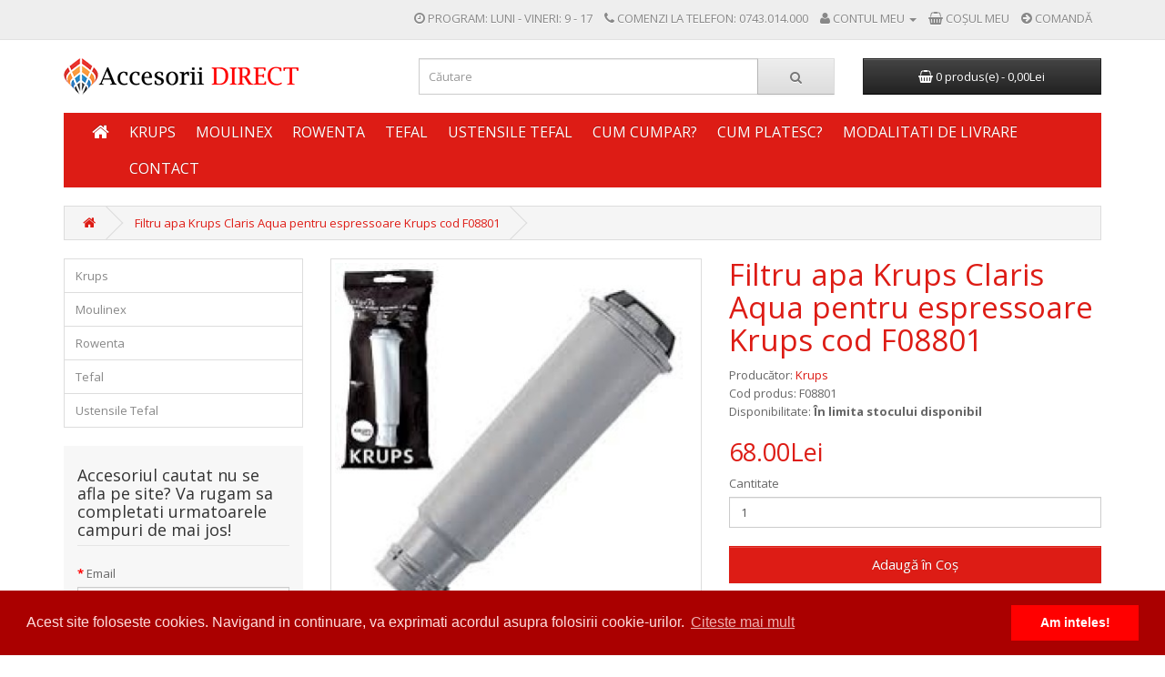

--- FILE ---
content_type: text/html; charset=utf-8
request_url: https://accesorii-direct.ro/f08801
body_size: 8188
content:
<!DOCTYPE html>
<!--[if IE]><![endif]-->
<!--[if IE 8 ]><html dir="ltr" lang="ro" class="ie8"><![endif]-->
<!--[if IE 9 ]><html dir="ltr" lang="ro" class="ie9"><![endif]-->
<!--[if (gt IE 9)|!(IE)]><!-->
<html dir="ltr" lang="ro">
<!--<![endif]-->
<head>
<base href="/">

<meta charset="UTF-8" />
<meta name="viewport" content="width=device-width, initial-scale=1">
<meta http-equiv="X-UA-Compatible" content="IE=edge">
<title>Filtru apa Krups Claris Aqua pentru espressoare Krups cod F08801</title>
<base href="" />
<meta name="description" content="Filtru apa Krups Claris Aqua pentru espressoare Krups cod F08801
Cartus filtrant Krups Claris Aqua Filter imbunatateste gustul de apei, ajuta la protejarea aparatului de depunerile de calcar, si asigura functionarea acestuia.
Cartusul filtrant va trebui" />
<meta name="keywords" content= "Filtru apa Krups Claris Aqua pentru espressoare Krups cod F08801" />
<script src="catalog/view/javascript/jquery/jquery-2.1.1.min.js"></script>
<script src="catalog/view/javascript/bootstrap/js/bootstrap.min.js"></script>
<link href="catalog/view/javascript/bootstrap/css/bootstrap.min.css" rel="stylesheet" media="screen" />

<link href="catalog/view/javascript/font-awesome/css/font-awesome.min.css" rel="stylesheet" type="text/css" />
<link href="//fonts.googleapis.com/css?family=Open+Sans:400,400i,300,700" rel="stylesheet" type="text/css" />
<link href="catalog/view/theme/default/stylesheet/stylesheet.css" rel="stylesheet">
<link href="catalog/view/javascript/jquery/magnific/magnific-popup.css" type="text/css" rel="stylesheet" media="screen" />
<link href="catalog/view/javascript/jquery/datetimepicker/bootstrap-datetimepicker.min.css" type="text/css" rel="stylesheet" media="screen" />
<script src="catalog/view/javascript/common.js" type="text/javascript"></script>
<link href="https://accesorii-direct.ro/f08801" rel="canonical" />
<link href="image/catalog/icon.png" rel="icon" />
<script src="catalog/view/javascript/jquery/magnific/jquery.magnific-popup.min.js" type="text/javascript"></script>
<script src="catalog/view/javascript/jquery/datetimepicker/moment.js" type="text/javascript"></script>
<script src="catalog/view/javascript/jquery/datetimepicker/bootstrap-datetimepicker.min.js" type="text/javascript"></script>
  <style>
				/**nthLevelMenu starts*/
				.nthLevelMenu{	background-clip: padding-box; background-color: #fff;	border: 1px solid rgba(0, 0, 0, 0.15);	border-radius: 4px; -webkit-border-radius: 4px;	-webkit-box-shadow: 0 6px 12px rgba(0, 0, 0, 0.176); box-shadow: 0 6px 12px rgba(0, 0, 0, 0.176);	display: none;	left: 100%;	min-width: 160px; min-height:160px;	padding: 5px 0 0;	position: absolute;	top: -6px;	z-index: 1001; }

				#menu .dropdown a:first-child.hidea{display:none;}
				#menu .dropdown a.see-all { border-top: none; }
				@media (min-width: 768px) {
					#menu .dropdown:hover > .dropdown-menu1 {
						display: block;
					}
				}
				/**nthLevelMenu ends*/
				
				</style>
				
				<link rel="stylesheet" type="text/css" href="//cdnjs.cloudflare.com/ajax/libs/cookieconsent2/3.0.3/cookieconsent.min.css" />
<script src="//cdnjs.cloudflare.com/ajax/libs/cookieconsent2/3.0.3/cookieconsent.min.js"></script>
<script>
window.addEventListener("load", function(){
window.cookieconsent.initialise({
  "palette": {
    "popup": {
      "background": "#aa0000",
      "text": "#ffdddd"
    },
    "button": {
      "background": "#ff0000"
    }
  },
  "content": {
    "message": "Acest site foloseste cookies. Navigand in continuare, va exprimati acordul asupra folosirii cookie-urilor. ",
    "dismiss": "Am inteles!",
    "link": "Citeste mai mult",
    "href": "https://accesorii-direct.ro/politica-cookies"
  }
})});
</script>
				
</head>
<body class="product-product-52">
<nav id="top">
  <div class="container">
            <div id="top-links" class="nav pull-right" style="text-transform: uppercase;">
      <ul class="list-inline">
	    <li><a href="https://accesorii-direct.ro/index.php?route=information/contact"><i class="fa fa-clock-o" aria-hidden="true"></i></a> <span class="hidden-xs hidden-sm hidden-md">PROGRAM: Luni - Vineri: 9 - 17</span></li>
        <li><a href="https://accesorii-direct.ro/index.php?route=information/contact"><i class="fa fa-phone"></i></a> <span class="hidden-xs hidden-sm hidden-md">COMENZI LA TELEFON: <a href="tel:0743014000">0743.014.000</a></span></li>
        <li class="dropdown"><a href="https://accesorii-direct.ro/index.php?route=account/account" title="Contul meu" class="dropdown-toggle" data-toggle="dropdown"><i class="fa fa-user"></i> <span class="hidden-xs hidden-sm hidden-md">Contul meu</span> <span class="caret"></span></a>
          <ul class="dropdown-menu dropdown-menu-right">
                        <li><a href="https://accesorii-direct.ro/index.php?route=account/register">Înregistrează-te</a></li>
            <li><a href="https://accesorii-direct.ro/index.php?route=account/login">Autentifică-te</a></li>
                      </ul>
        </li>
        <!-- <li><a href="https://accesorii-direct.ro/index.php?route=account/wishlist" id="wishlist-total" title="Wish List (0)"><i class="fa fa-heart"></i> <span class="hidden-xs hidden-sm hidden-md">Wish List (0)</span></a></li> -->
        <li><a href="https://accesorii-direct.ro/index.php?route=checkout/cart" title="Coşul meu"><i class="fa fa-shopping-basket"></i> <span class="hidden-xs hidden-sm hidden-md">Coşul meu</span></a></li>
        <li><a href="https://accesorii-direct.ro/index.php?route=checkout/checkout" title="Comandă"><i class="fa fa-arrow-circle-right"></i> <span class="hidden-xs hidden-sm hidden-md">Comandă</span></a></li>
      </ul>
    </div>
  </div>
</nav>
<header>
  <div class="container">
    <div class="row">
      <div class="col-sm-4">
        <div id="logo">
                    <a href="https://accesorii-direct.ro/index.php?route=common/home"><img src="image/catalog/LOGO21.png" title="SC Expert Recare SRL" alt="SC Expert Recare SRL" class="img-responsive" /></a>
                  </div>
      </div>
      <div class="col-sm-5"><div id="search" class="input-group">
  <input type="text" name="search" value="" placeholder="Căutare" class="form-control input-lg" />
  <span class="input-group-btn">
    <button type="button" class="btn btn-default btn-lg"><i class="fa fa-search"></i></button>
  </span>
</div>      </div>
      <div class="col-sm-3"><div id="cart" class="btn-group btn-block">
  <button type="button" class="btn btn-inverse btn-block btn-lg" onclick="document.location='/index.php?route=checkout/cart';"><i class="fa fa-shopping-basket"></i> <span id="cart-total">0 produs(e) - 0,00Lei</span></button>

</div>
</div>
    </div>
  </div>

</header>

				<div class="container">
  <nav id="menu" class="navbar">
    <div class="navbar-header"><span id="category" class="visible-xs">Categorii</span>
      <button type="button" class="btn btn-navbar navbar-toggle" data-toggle="collapse" data-target=".navbar-ex1-collapse"><i class="fa fa-bars"></i></button>
    </div>
    <div class="collapse navbar-collapse navbar-ex1-collapse">
      <ul class="nav navbar-nav">
	  <li><a href="/"><i class="fa fa-home" aria-hidden="true" style="font-size: 20px;"> </i></a></li>
                        <li class="dropdown"><a href="https://accesorii-direct.ro/krups" class="dropdown-toggle" data-toggle="dropdown">Krups</a>
          <div class="dropdown-menu">
            <div class="dropdown-inner">
                            <ul class="list-unstyled">
                                												<li class="dropdown"><a href="https://accesorii-direct.ro/krups/preparare-bauturi-krups" class="dropdown-toggle" data-toggle="dropdown">Preparare bauturi</a>
					<div class="dropdown-menu1 nthLevelMenu">
						<div class="dropdown-inner">
														<ul class="list-unstyled">
																																								<li><a href="https://accesorii-direct.ro/krups/preparare-bauturi-krups/espressoare-krups-complet-automate">Espressoare Krups complet automate</a></li>
																																																<li><a href="https://accesorii-direct.ro/krups/preparare-bauturi-krups/espressoare-krups-cu-pompa-de-aburi">Espressoare Krups cu pompa de aburi</a></li>
																																																<li><a href="https://accesorii-direct.ro/krups/preparare-bauturi-krups/nescafe-dolce-gusto-krups">Nescafe Dolce Gusto Krups</a></li>
																																																<li><a href="https://accesorii-direct.ro/krups/preparare-bauturi-krups/cafetiere-krups">Cafetiere Krups</a></li>
																																																<li><a href="https://accesorii-direct.ro/krups/preparare-bauturi-krups/fierbatoare-krups">Fierbatoare Krups</a></li>
																																																<li><a href="https://accesorii-direct.ro/krups/preparare-bauturi-krups/dozator-de-bere-krups">Dozator de bere Krups</a></li>
																							</ul>
													</div>
						<!-- <a href="https://accesorii-direct.ro/krups/preparare-bauturi-krups" class="see-all">Vezi tot în Preparare bauturi</a>--> </div>
				</li>
					
							                                												<li class="dropdown"><a href="https://accesorii-direct.ro/krups/preparare-hrana-krups" class="dropdown-toggle" data-toggle="dropdown">Preparare hrana</a>
					<div class="dropdown-menu1 nthLevelMenu">
						<div class="dropdown-inner">
														<ul class="list-unstyled">
																																								<li><a href="https://accesorii-direct.ro/krups/preparare-hrana-krups/aparate-de-vidat-krups">Aparate de vidat Krups</a></li>
																																																<li><a href="https://accesorii-direct.ro/krups/preparare-hrana-krups/blendere-krups">Blendere Krups</a></li>
																																																<li><a href="https://accesorii-direct.ro/krups/preparare-hrana-krups/feliatoare-krups">Feliatoare Krups</a></li>
																																																<li><a href="https://accesorii-direct.ro/krups/preparare-hrana-krups/minitocator-krups">Minitocator Krups</a></li>
																																																<li><a href="https://accesorii-direct.ro/krups/preparare-hrana-krups/mixere-verticale-krups">Mixere verticale Krups</a></li>
																																																<li><a href="https://accesorii-direct.ro/krups/preparare-hrana-krups/rasnite-de-cafea-krups">Rasnite de cafea Krups</a></li>
																																																<li><a href="https://accesorii-direct.ro/krups/preparare-hrana-krups/roboti-de-bucatarie-krups">Roboti de bucatarie Krups</a></li>
																							</ul>
													</div>
						<!-- <a href="https://accesorii-direct.ro/krups/preparare-hrana-krups" class="see-all">Vezi tot în Preparare hrana</a>--> </div>
				</li>
					
							                              </ul>
                          </div>
            <a href="https://accesorii-direct.ro/krups" class="see-all">Vezi tot în Krups</a> </div>
        </li>
                                <li class="dropdown"><a href="https://accesorii-direct.ro/moulinex" class="dropdown-toggle" data-toggle="dropdown">Moulinex</a>
          <div class="dropdown-menu">
            <div class="dropdown-inner">
                            <ul class="list-unstyled">
                                												<li class="dropdown"><a href="https://accesorii-direct.ro/moulinex/aparate-pentru-gatit-moulinex" class="dropdown-toggle" data-toggle="dropdown">Aparate pentru gatit</a>
					<div class="dropdown-menu1 nthLevelMenu">
						<div class="dropdown-inner">
														<ul class="list-unstyled">
																																								<li><a href="https://accesorii-direct.ro/moulinex/aparate-pentru-gatit-moulinex/friteuze-moulinex">Friteuze Moulinex</a></li>
																																																<li><a href="https://accesorii-direct.ro/moulinex/aparate-pentru-gatit-moulinex/multicooker-moulinex">Multicooker Moulinex </a></li>
																																																<li><a href="https://accesorii-direct.ro/moulinex/aparate-pentru-gatit-moulinex/masini-de-paine-moulinex">Masini de paine Moulinex</a></li>
																																																<li><a href="https://accesorii-direct.ro/moulinex/aparate-pentru-gatit-moulinex/sandwich-makere-waffe-moulinex">Sandwich-makers&amp;waffe Moulinex</a></li>
																							</ul>
													</div>
						<!-- <a href="https://accesorii-direct.ro/moulinex/aparate-pentru-gatit-moulinex" class="see-all">Vezi tot în Aparate pentru gatit</a>--> </div>
				</li>
					
							                                												<li class="dropdown"><a href="https://accesorii-direct.ro/moulinex/ingrijire-tesaturi-moulinex" class="dropdown-toggle" data-toggle="dropdown">Ingrijire tesaturi</a>
					<div class="dropdown-menu1 nthLevelMenu">
						<div class="dropdown-inner">
														<ul class="list-unstyled">
																																								<li><a href="https://accesorii-direct.ro/moulinex/ingrijire-tesaturi-moulinex/fier-de-calcat-cu-aburi-moulinex">Fier de calcat cu aburi Moulinex</a></li>
																							</ul>
													</div>
						<!-- <a href="https://accesorii-direct.ro/moulinex/ingrijire-tesaturi-moulinex" class="see-all">Vezi tot în Ingrijire tesaturi</a>--> </div>
				</li>
					
							                                												<li class="dropdown"><a href="https://accesorii-direct.ro/moulinex/preparare-bauturi-moulinex" class="dropdown-toggle" data-toggle="dropdown">Preparare bauturi</a>
					<div class="dropdown-menu1 nthLevelMenu">
						<div class="dropdown-inner">
														<ul class="list-unstyled">
																																								<li><a href="https://accesorii-direct.ro/moulinex/preparare-bauturi-moulinex/cafetiere-moulinex">Cafetiere Moulinex</a></li>
																																																<li><a href="https://accesorii-direct.ro/moulinex/preparare-bauturi-moulinex/fierbatoare-moulinex">Fierbatoare Moulinex</a></li>
																							</ul>
													</div>
						<!-- <a href="https://accesorii-direct.ro/moulinex/preparare-bauturi-moulinex" class="see-all">Vezi tot în Preparare bauturi</a>--> </div>
				</li>
					
							                                												<li class="dropdown"><a href="https://accesorii-direct.ro/moulinex/preparare-hrana-moulinex" class="dropdown-toggle" data-toggle="dropdown">Preparare hrana</a>
					<div class="dropdown-menu1 nthLevelMenu">
						<div class="dropdown-inner">
														<ul class="list-unstyled">
																																								<li><a href="https://accesorii-direct.ro/moulinex/preparare-hrana-moulinex/blendere-moulinex">Blendere Moulinex</a></li>
																																																<li><a href="https://accesorii-direct.ro/moulinex/preparare-hrana-moulinex/masini-de-tocat-carne-moulinex">Masini de tocat carne Moulinex</a></li>
																																																<li><a href="https://accesorii-direct.ro/moulinex/preparare-hrana-moulinex/minitocatoare-moulinex">Minitocatoare Moulinex</a></li>
																																																<li><a href="https://accesorii-direct.ro/moulinex/preparare-hrana-moulinex/mixere-de-mana-moulinex">Mixere de mana Moulinex</a></li>
																																																<li><a href="https://accesorii-direct.ro/moulinex/preparare-hrana-moulinex/mixere-verticale-moulinex">Mixere verticale Moulinex</a></li>
																																																<li><a href="https://accesorii-direct.ro/moulinex/preparare-hrana-moulinex/roboti-bucatarie-moulinex">Roboti de bucatarie Moulinex</a></li>
																																																<li><a href="https://accesorii-direct.ro/moulinex/preparare-hrana-moulinex/storcatoare-de-fructe-moulinex">Storcatoare de fructe Moulinex</a></li>
																							</ul>
													</div>
						<!-- <a href="https://accesorii-direct.ro/moulinex/preparare-hrana-moulinex" class="see-all">Vezi tot în Preparare hrana</a>--> </div>
				</li>
					
							                              </ul>
                          </div>
            <a href="https://accesorii-direct.ro/moulinex" class="see-all">Vezi tot în Moulinex</a> </div>
        </li>
                                <li class="dropdown"><a href="https://accesorii-direct.ro/rowenta" class="dropdown-toggle" data-toggle="dropdown">Rowenta</a>
          <div class="dropdown-menu">
            <div class="dropdown-inner">
                            <ul class="list-unstyled">
                                												<li class="dropdown"><a href="https://accesorii-direct.ro/rowenta/ingrijire-locuinta" class="dropdown-toggle" data-toggle="dropdown">Ingrijire locuinta</a>
					<div class="dropdown-menu1 nthLevelMenu">
						<div class="dropdown-inner">
														<ul class="list-unstyled">
																																								<li><a href="https://accesorii-direct.ro/rowenta/ingrijire-locuinta/aspiratoare-rowenta-curatare-umed-uscat">Aspiratoare Rowenta curatare umed-uscat </a></li>
																																																<li><a href="https://accesorii-direct.ro/rowenta/ingrijire-locuinta/aspiratoare-cu-sac-rowenta">Aspiratoare cu sac Rowenta</a></li>
																																																<li><a href="https://accesorii-direct.ro/rowenta/ingrijire-locuinta/aspiratoare-fara-sac-rowenta">Aspiratoare fara sac Rowenta</a></li>
																																																<li><a href="https://accesorii-direct.ro/rowenta/ingrijire-locuinta/aspiratoare-de-mana-rowenta">Aspiratoare de mana Rowenta</a></li>
																																																<li><a href="https://accesorii-direct.ro/rowenta/ingrijire-locuinta/aspiratoare-verticale-rowenta">Aspiratoare verticale Rowenta</a></li>
																																																<li><a href="https://accesorii-direct.ro/rowenta/ingrijire-locuinta/aspiratoare-robot-rowenta">Aspiratoare robot Rowenta</a></li>
																																																<li><a href="https://accesorii-direct.ro/rowenta/ingrijire-locuinta/purificatoare-aer-rowenta">Purificatoare aer Rowenta</a></li>
																																																<li><a href="https://accesorii-direct.ro/rowenta/ingrijire-locuinta/umidificatoare-si-dezumidificatoare-rowenta">Umidificatoare si Dezumidificatoare Rowenta</a></li>
																							</ul>
													</div>
						<!-- <a href="https://accesorii-direct.ro/rowenta/ingrijire-locuinta" class="see-all">Vezi tot în Ingrijire locuinta</a>--> </div>
				</li>
					
							                                												<li class="dropdown"><a href="https://accesorii-direct.ro/rowenta/ingrijire-personala" class="dropdown-toggle" data-toggle="dropdown">Ingrijire personala</a>
					<div class="dropdown-menu1 nthLevelMenu">
						<div class="dropdown-inner">
														<ul class="list-unstyled">
																																								<li><a href="https://accesorii-direct.ro/rowenta/ingrijire-personala/aparate-de-tuns-rowenta">Aparate de tuns Rowenta</a></li>
																																																<li><a href="https://accesorii-direct.ro/rowenta/ingrijire-personala/epilatoare-rowenta">Epilatoare Rowenta</a></li>
																																																<li><a href="https://accesorii-direct.ro/rowenta/ingrijire-personala/ondulatoare-de-par-rowenta">Ondulatoare de par Rowenta</a></li>
																																																<li><a href="https://accesorii-direct.ro/rowenta/ingrijire-personala/placi-pentru-indreptat-parul-rowenta">Placi pentru indreptat parul Rowenta</a></li>
																																																<li><a href="https://accesorii-direct.ro/rowenta/ingrijire-personala/uscatoare-de-par-rowenta">Uscatoare de par Rowenta</a></li>
																							</ul>
													</div>
						<!-- <a href="https://accesorii-direct.ro/rowenta/ingrijire-personala" class="see-all">Vezi tot în Ingrijire personala</a>--> </div>
				</li>
					
							                                												<li class="dropdown"><a href="https://accesorii-direct.ro/rowenta/ingrijire-tesaturi" class="dropdown-toggle" data-toggle="dropdown">Ingrijire tesaturi</a>
					<div class="dropdown-menu1 nthLevelMenu">
						<div class="dropdown-inner">
														<ul class="list-unstyled">
																																								<li><a href="https://accesorii-direct.ro/rowenta/ingrijire-tesaturi/fier-de-calcat-cu-aburi-rowenta">Fier de calcat cu aburi Rowenta</a></li>
																																																<li><a href="https://accesorii-direct.ro/rowenta/ingrijire-tesaturi/rowenta,fier-de-calcat-portabil,accesorii,consumabile">Fier de calcat pentru calatorii Rowenta</a></li>
																																																<li><a href="https://accesorii-direct.ro/rowenta/ingrijire-tesaturi/rowenta,statii-de-calcat,accesorii-consumabile,electrocasnice">Statii de calcat Rowenta</a></li>
																																																<li><a href="https://accesorii-direct.ro/rowenta/ingrijire-tesaturi/masa-de-calcat-rowenta">Masa de calcat Rowenta</a></li>
																							</ul>
													</div>
						<!-- <a href="https://accesorii-direct.ro/rowenta/ingrijire-tesaturi" class="see-all">Vezi tot în Ingrijire tesaturi</a>--> </div>
				</li>
					
							                                												<li class="dropdown"><a href="https://accesorii-direct.ro/rowenta/preparare-bauturi" class="dropdown-toggle" data-toggle="dropdown">Preparare bauturi</a>
					<div class="dropdown-menu1 nthLevelMenu">
						<div class="dropdown-inner">
														<ul class="list-unstyled">
																																								<li><a href="https://accesorii-direct.ro/rowenta/preparare-bauturi/cafetiere-rowenta">Cafetiere Rowenta</a></li>
																																																<li><a href="https://accesorii-direct.ro/rowenta/preparare-bauturi/espressoare-rowenta">Espressoare Rowenta</a></li>
																							</ul>
													</div>
						<!-- <a href="https://accesorii-direct.ro/rowenta/preparare-bauturi" class="see-all">Vezi tot în Preparare bauturi</a>--> </div>
				</li>
					
							                              </ul>
                          </div>
            <a href="https://accesorii-direct.ro/rowenta" class="see-all">Vezi tot în Rowenta</a> </div>
        </li>
                                <li class="dropdown"><a href="https://accesorii-direct.ro/tefal" class="dropdown-toggle" data-toggle="dropdown">Tefal</a>
          <div class="dropdown-menu">
            <div class="dropdown-inner">
                            <ul class="list-unstyled">
                                												<li class="dropdown"><a href="https://accesorii-direct.ro/tefal/aparate-pentru-gatit-tefal" class="dropdown-toggle" data-toggle="dropdown">Aparate pentru gatit</a>
					<div class="dropdown-menu1 nthLevelMenu">
						<div class="dropdown-inner">
														<ul class="list-unstyled">
																																								<li><a href="https://accesorii-direct.ro/tefal/aparate-pentru-gatit-tefal/aparate-de-gatit-la-abur-tefal">Aparate de gatit la abur Tefal</a></li>
																																																<li><a href="https://accesorii-direct.ro/tefal/aparate-pentru-gatit-tefal/multicooker-tefal">Multicooker Tefal</a></li>
																																																<li><a href="https://accesorii-direct.ro/tefal/aparate-pentru-gatit-tefal/actifry-si-easy-fry-tefal">ActiFry si Easy Fry Tefal</a></li>
																																																<li><a href="https://accesorii-direct.ro/tefal/aparate-pentru-gatit-tefal/friteuze-tefal">Friteuze Tefal</a></li>
																																																<li><a href="https://accesorii-direct.ro/tefal/aparate-pentru-gatit-tefal/gratare-electrice-tefal">Gratare electrice Tefal</a></li>
																																																<li><a href="https://accesorii-direct.ro/tefal/aparate-pentru-gatit-tefal/masina-de-facut-iaurt-tefal">Masina de facut iaurt Tefal</a></li>
																																																<li><a href="https://accesorii-direct.ro/tefal/aparate-pentru-gatit-tefal/prajitoare-toastere-tefal">Prajitoare/Toastere Tefal</a></li>
																																																<li><a href="https://accesorii-direct.ro/tefal/aparate-pentru-gatit-tefal/sandwich-makers-waffe-tefal">Sandwich-makers&amp;waffe Tefal</a></li>
																																																<li><a href="https://accesorii-direct.ro/tefal/aparate-pentru-gatit-tefal/masini-de-paine-tefal">Masini de paine Tefal</a></li>
																							</ul>
													</div>
						<!-- <a href="https://accesorii-direct.ro/tefal/aparate-pentru-gatit-tefal" class="see-all">Vezi tot în Aparate pentru gatit</a>--> </div>
				</li>
					
							                                												<li class="dropdown"><a href="https://accesorii-direct.ro/tefal/ingrijire-tesaturi-tefal" class="dropdown-toggle" data-toggle="dropdown">Ingrijire tesaturi</a>
					<div class="dropdown-menu1 nthLevelMenu">
						<div class="dropdown-inner">
														<ul class="list-unstyled">
																																								<li><a href="https://accesorii-direct.ro/tefal/ingrijire-tesaturi-tefal/accesorii-fier-de-calcat-cu-aburi">Fier de calcat cu aburi Tefal</a></li>
																																																<li><a href="https://accesorii-direct.ro/tefal/ingrijire-tesaturi-tefal/statii-de-calcat-tefal">Statii de calcat Tefal</a></li>
																							</ul>
													</div>
						<!-- <a href="https://accesorii-direct.ro/tefal/ingrijire-tesaturi-tefal" class="see-all">Vezi tot în Ingrijire tesaturi</a>--> </div>
				</li>
					
							                                												<li class="dropdown"><a href="https://accesorii-direct.ro/tefal/preparare-bauturi-tefal" class="dropdown-toggle" data-toggle="dropdown">Preparare bauturi</a>
					<div class="dropdown-menu1 nthLevelMenu">
						<div class="dropdown-inner">
														<ul class="list-unstyled">
																																								<li><a href="https://accesorii-direct.ro/tefal/preparare-bauturi-tefal/cafetiere-tefal">Cafetiere Tefal</a></li>
																																																<li><a href="https://accesorii-direct.ro/tefal/preparare-bauturi-tefal/fierbatoare-tefal">Fierbatoare Tefal</a></li>
																							</ul>
													</div>
						<!-- <a href="https://accesorii-direct.ro/tefal/preparare-bauturi-tefal" class="see-all">Vezi tot în Preparare bauturi</a>--> </div>
				</li>
					
							                                												<li class="dropdown"><a href="https://accesorii-direct.ro/tefal/preparare-hrana-tefal" class="dropdown-toggle" data-toggle="dropdown">Preparare hrana</a>
					<div class="dropdown-menu1 nthLevelMenu">
						<div class="dropdown-inner">
														<ul class="list-unstyled">
																																								<li><a href="https://accesorii-direct.ro/tefal/preparare-hrana-tefal/aparate-de-vidat-tefal">Aparate de vidat Tefal</a></li>
																																																<li><a href="https://accesorii-direct.ro/tefal/preparare-hrana-tefal/blendere-tefal">Blendere Tefal</a></li>
																																																<li><a href="https://accesorii-direct.ro/tefal/preparare-hrana-tefal/cantare-de-bucatarie-tefal">Cantare de bucatarie Tefal</a></li>
																																																<li><a href="https://accesorii-direct.ro/tefal/preparare-hrana-tefal/cutite-electrice-tefal">Cutite electrice Tefal</a></li>
																																																<li><a href="https://accesorii-direct.ro/tefal/preparare-hrana-tefal/masini-de-tocat-carne-tefal">Masini de tocat carne Tefal</a></li>
																																																<li><a href="https://accesorii-direct.ro/tefal/preparare-hrana-tefal/mixere-de-mana-tefal">Mixere de mana Tefal</a></li>
																																																<li><a href="https://accesorii-direct.ro/tefal/preparare-hrana-tefal/mixere-verticale-tefal">Mixere verticale Tefal</a></li>
																																																<li><a href="https://accesorii-direct.ro/tefal/preparare-hrana-tefal/storcatoare-de-fructe-tefal">Storcatoare de fructe Tefal</a></li>
																																																<li><a href="https://accesorii-direct.ro/tefal/preparare-hrana-tefal/oale-sub-presiune-tefal">Oale sub presiune Tefal</a></li>
																																																<li><a href="https://accesorii-direct.ro/tefal/preparare-hrana-tefal/roboti-de-bucatarie-tefal">Roboti de bucatarie Tefal</a></li>
																																																<li><a href="https://accesorii-direct.ro/tefal/preparare-hrana-tefal/minitocatoare-tefal">Minitocatoare Tefal</a></li>
																							</ul>
													</div>
						<!-- <a href="https://accesorii-direct.ro/tefal/preparare-hrana-tefal" class="see-all">Vezi tot în Preparare hrana</a>--> </div>
				</li>
					
							                              </ul>
                          </div>
            <a href="https://accesorii-direct.ro/tefal" class="see-all">Vezi tot în Tefal</a> </div>
        </li>
                                <li class="dropdown"><a href="https://accesorii-direct.ro/ustensile-tefal" class="dropdown-toggle" data-toggle="dropdown">Ustensile Tefal</a>
          <div class="dropdown-menu">
            <div class="dropdown-inner">
                            <ul class="list-unstyled">
                                				<li><a href="https://accesorii-direct.ro/ustensile-tefal/cutite-ceramice-tefal-ingenio">Cutite ceramice Tefal Ingenio</a></li>
				                                				<li><a href="https://accesorii-direct.ro/ustensile-tefal/cutite-din-otel-tefal">Cutite din otel Tefal</a></li>
				                                				<li><a href="https://accesorii-direct.ro/ustensile-tefal/ustensile-de-bucatarie-tefal">Ustensile de bucatarie Tefal</a></li>
				                                				<li><a href="https://accesorii-direct.ro/ustensile-tefal/cutii-tefal-depozitare-alimente">Cutii Tefal pentru depozitare alimente</a></li>
				                                				<li><a href="https://accesorii-direct.ro/ustensile-tefal/ustensile-de-bucatarie-tefal-fresh-kitchen">Ustensile de bucatarie Tefal Fresh Kitchen</a></li>
				                                				<li><a href="https://accesorii-direct.ro/ustensile-tefal/ustensile-tefal-ingenio">Ustensile Tefal Ingenio</a></li>
				                                				<li><a href="https://accesorii-direct.ro/ustensile-tefal/accesorii-tefal-ingenio">Accesorii Tefal Ingenio</a></li>
				                                				<li><a href="https://accesorii-direct.ro/ustensile-tefal/vase-tefal-easy-grip">Vase Tefal Easy Grip</a></li>
				                                				<li><a href="https://accesorii-direct.ro/ustensile-tefal/vase-de-cuptor-tefal-natura">Vase de cuptor Tefal Natura</a></li>
				                                				<li><a href="https://accesorii-direct.ro/ustensile-tefal/vase-tefal-airbake">Vase Tefal AirBake</a></li>
				                                				<li><a href="https://accesorii-direct.ro/ustensile-tefal/ustensile-de-bucatarie-moulinex">Ustensile de bucatarie Moulinex</a></li>
				                              </ul>
                          </div>
            <a href="https://accesorii-direct.ro/ustensile-tefal" class="see-all">Vezi tot în Ustensile Tefal</a> </div>
        </li>
                		
		<li><a href="cum-cumpar">Cum cumpar?</a></li>
		<li><a href="Cum-platesc">Cum platesc?</a></li>
		<li><a href="Modalitati-livrare">Modalitati de livrare</a></li>
		<li><a href="index.php?route=information/contact">Contact</a></li>
      </ul>
    </div>
  </nav>
</div>
<!--<div class="container text-center"><p style="font-size: 18px; color: #257dbb; line-height: 24px"><b>In perioada 30.06-11.07 magazinul nostru este inchis.<br>Toate comenzile primite in aceasta perioada vor fi procesate incepand cu 12.07. Va multumim pentru intelegere!</b></p></div>
 <div class="container text-center"><p style="font-size: 17px;color: #ff0000; line-height: 24px">În perioada 25 decembrie 2024 - 8 ianuarie 2025 vom fi în concediu. Crăciunul și Anul nou să îți aducă fericire și liniște alături de cei dragi!</b></p></div> -->
<div itemscope itemtype="http://schema.org/Product">
  <meta itemprop="name" content="Filtru apa Krups Claris Aqua pentru espressoare Krups cod F08801" />
  <div itemprop="offers" itemscope="" itemtype="http://schema.org/Offer">
    <meta itemprop="priceCurrency" content="RON">
    <meta itemprop="price" content="68.00">
    <meta itemprop="availability" content="În limita stocului disponibil">
    <meta itemprop="itemCondition" itemtype="http://schema.org/OfferItemCondition" content="http://schema.org/NewCondition" />
  </div>
</div>

<div class="container">
  <ul class="breadcrumb">
        <li><a href="https://accesorii-direct.ro/index.php?route=common/home"><i class="fa fa-home"></i></a></li>
        <li><a href="https://accesorii-direct.ro/f08801">Filtru apa Krups Claris Aqua pentru espressoare Krups cod F08801</a></li>
      </ul>
  <div class="row"><aside id="column-left" class="col-sm-3 hidden-xs">
    <div class="list-group">
      <a href="https://accesorii-direct.ro/krups" class="list-group-item">Krups</a>
        <a href="https://accesorii-direct.ro/moulinex" class="list-group-item">Moulinex</a>
        <a href="https://accesorii-direct.ro/rowenta" class="list-group-item">Rowenta</a>
        <a href="https://accesorii-direct.ro/tefal" class="list-group-item">Tefal</a>
        <a href="https://accesorii-direct.ro/ustensile-tefal" class="list-group-item">Ustensile Tefal</a>
    </div>
 <form action="send-mail.php" method="POST">

	    <div class="html">
        <fieldset>
          <legend>Accesoriul cautat nu se afla pe site? Va rugam sa completati urmatoarele campuri de mai jos!</legend>
          <div class="form-group required">
            <label class="control-label" for="input-email">Email</label>
              <input type="text" name="email" id="input-email" class="form-control">
          </div>
		  
		 <div class="form-group required">
		 <label class="control-label">Brand</label>
		 <div class="radio">
         <label>
         <input type="radio" name="brand" id="optionsRadios1" value="Krups" checked="">
         Krups
         </label>
         </div>
         <div class="radio">
         <label>
         <input type="radio" name="brand" id="optionsRadios2" value="Moulinex">
         Moulinex
         </label>
         </div>
		  <div class="radio">
         <label>
         <input type="radio" name="brand" id="optionsRadios2" value="Rowenta">
         Rowenta
         </label>
         </div>
		  <div class="radio">
         <label>
         <input type="radio" name="brand" id="optionsRadios2" value="Tefal">
         Tefal
         </label>
         </div>
		 </div>
		  
		  <div class="form-group required">
            <label class="control-label" for="input-name">Produsul</label>
              <input type="text" name="produsul" value="" id="input-name" class="form-control">
          </div>
		  
		  <div class="form-group required">
            <label class="control-label" for="input-name">Accesoriu/Accesorii Produs</label>
              <input type="text" name="accesoriu" value="" id="input-name" class="form-control">
          </div>
        
          <div class="form-group required">
            <label class="control-label" for="input-enquiry">Observatii</label>
              <textarea name="observatii" rows="5" id="input-enquiry" class="form-control"></textarea>
          </div>
		  
          <!--?php echo $captcha; ?-->
        </fieldset>
		
        <div class="buttons">
            <input class="btn btn-primary" type="submit" value="Trimite">
        </div>
      </div>
	  </form>    <div>
    <p><a href="https://expertrecare.ro" target="new"><img src="https://accesorii-direct.ro/image/catalog/expert-recare-service.jpg" style="width: 260px; height: 150px;"></a></p><p>Service autorizat pentru produsele electrocasnice marcile <b>Tefal, Rowenta, Moulinex, Krups.</b></p><p>Asiguram service in garantie si post-garantie de cea mai inalta calitate si la cele mai bune preturi.</p></div>
  </aside>
                <div id="content" class="col-sm-9">      <div class="row">
                                <div class="col-sm-6">
                    <ul class="thumbnails">
                        <li><a class="thumbnail" href="image/cache/catalog/F088-500x500.jpg" title="Filtru apa Krups Claris Aqua pentru espressoare Krups cod F08801"><img src="image/cache/catalog/F088-400x400.jpg" title="Filtru apa Krups Claris Aqua pentru espressoare Krups cod F08801" alt="Filtru apa Krups Claris Aqua pentru espressoare Krups cod F08801" /></a></li>
                                  </ul>
                   <ul class="nav nav-tabs">
            <li class="active"><a href="#tab-description" data-toggle="tab">Descriere</a></li>
                                  </ul>
          <div class="tab-content">
            <div class="tab-pane active" id="tab-description"><h2 class="title" style="margin-right: 0px; margin-bottom: 10px; margin-left: 0px; padding: 0px; border: 0px; font-size: 16px; vertical-align: baseline; line-height: 16px; color: rgb(51, 51, 51); font-family: Oswald, sans-serif;">Cartus filtrant Krups Claris Aqua Filter imbunatateste gustul de apei, ajuta la protejarea aparatului de depunerile de calcar, si asigura functionarea acestuia.
</h2><h2 class="title" style="margin-right: 0px; margin-bottom: 10px; margin-left: 0px; padding: 0px; border: 0px; font-size: 16px; vertical-align: baseline; line-height: 16px; color: rgb(51, 51, 51); font-family: Oswald, sans-serif;">
Cartusul filtrant va trebui sa fie inlocuit aproximativ la fiecare 8 saptamani sau 52 de litri apa . </h2><h2 class="title" style="margin-right: 0px; margin-bottom: 10px; margin-left: 0px; padding: 0px; border: 0px; font-size: 16px; vertical-align: baseline; line-height: 16px; color: rgb(51, 51, 51); font-family: Oswald, sans-serif;">

Reduce continutul de plumb, clor, alama si alte impuritati din apa, pastrand mineralele.
</h2><h2 class="title" style="margin-right: 0px; margin-bottom: 10px; margin-left: 0px; padding: 0px; border: 0px; font-size: 16px; vertical-align: baseline; line-height: 16px; color: rgb(51, 51, 51); font-family: Oswald, sans-serif;">
Reduce clorul pana la 85%, plumbul pana la 90%, cuprul pana la 95%, aluminiul pana la 67%.</h2><h2 class="title" style="margin-right: 0px; margin-bottom: 10px; margin-left: 0px; padding: 0px; border: 0px; font-size: 16px; vertical-align: baseline; line-height: 16px; color: rgb(51, 51, 51); font-family: Oswald, sans-serif;">
Compatibilitate Krups:</h2><h2 class="title" style="margin-right: 0px; margin-bottom: 10px; margin-left: 0px; padding: 0px; border: 0px; font-size: 16px; vertical-align: baseline; line-height: 16px; color: rgb(51, 51, 51); font-family: Oswald, sans-serif;">- EA8050 / EA8080 / EA810 / EA815 / EA802 / EA8010 /  EA8015 / EA8019</h2><h2 class="title" style="margin-right: 0px; margin-bottom: 10px; margin-left: 0px; padding: 0px; border: 0px; font-size: 16px; vertical-align: baseline; line-height: 16px; color: rgb(51, 51, 51); font-family: Oswald, sans-serif;">- EA8240 / EA8245 / EA825 / EA826 
/ EA827 / EA828 / EA829 / EA850 / EA844</h2><h2 class="title" style="margin-right: 0px; margin-bottom: 10px; margin-left: 0px; padding: 0px; border: 0px; font-size: 16px; vertical-align: baseline; line-height: 16px; color: rgb(51, 51, 51); font-family: Oswald, sans-serif;">- EA900 / EA901 / </h2><h2 class="title" style="margin-right: 0px; margin-bottom: 10px; margin-left: 0px; padding: 0px; border: 0px; font-size: 16px; vertical-align: baseline; line-height: 16px; color: rgb(51, 51, 51); font-family: Oswald, sans-serif;">- EA8200 / EA8220 / EA8000</h2><h2 class="title" style="margin-right: 0px; margin-bottom: 10px; margin-left: 0px; padding: 0px; border: 0px; font-size: 16px; vertical-align: baseline; line-height: 16px; color: rgb(51, 51, 51); font-family: Oswald, sans-serif;">

- XP9 / XP7<br></h2><div><br></div></div>
                                  </div>
        </div>
                                <div class="col-sm-6">
           <!-- <div class="btn-group">
           <button type="button" data-toggle="tooltip" class="btn btn-default" title="Adaugă in Wishlist" onclick="wishlist.add('52');"><i class="fa fa-heart"></i></button>
            <button type="button" data-toggle="tooltip" class="btn btn-default" title="Compară produsul" onclick="compare.add('52');"><i class="fa fa-exchange"></i></button> 
          </div>-->
          <h1 style="margin-top: 0px;">Filtru apa Krups Claris Aqua pentru espressoare Krups cod F08801</h1>
          <ul class="list-unstyled">
                        <li>Producător: <a href="https://accesorii-direct.ro/krups-electrocasnice">Krups</a></li>
                        <li>Cod produs: F08801</li>
                        <li>Disponibilitate: <b>În limita stocului disponibil</b></li>
          </ul>
                    <ul class="list-unstyled">
                        <li>
              <h2>68.00Lei</h2>
            </li>
                                 <!--   <li>Fără TVA: 68,00Lei</li> -->
                                              </ul>
                    <div id="product">
                                    <div class="form-group">
              <label class="control-label" for="input-quantity">Cantitate</label>
              <input type="text" name="quantity" value="1" size="2" id="input-quantity" class="form-control" />
              <input type="hidden" name="product_id" value="52" />
              <br />
              <button type="button" id="button-cart" data-loading-text="Încărcare..." class="btn btn-primary btn-lg btn-block">Adaugă în Coş</button>
            </div>
                      </div>
          
	<!--	  <form action="#" method="post" enctype="multipart/form-data">
        <fieldset>
          <legend>Accesoriul cautat nu se afla pe site?<br>Va rugam sa completati urmatoarele campuri de mai jos!</legend>
          <div class="form-group required">
            <label class="control-label" for="input-email">Email</label>
              <input type="text" name="email"  id="input-email" class="form-control" />
          </div>
		  
		 <div class="form-group required">
		 <label class="control-label">Brand</label>
		 <div class="radio">
         <label>
         <input type="radio" name="optionsRadios" id="optionsRadios1" value="option1" checked>
         Krups
         </label>
         </div>
         <div class="radio">
         <label>
         <input type="radio" name="optionsRadios" id="optionsRadios2" value="option2">
         Moulinex
         </label>
         </div>
		  <div class="radio">
         <label>
         <input type="radio" name="optionsRadios" id="optionsRadios2" value="option2">
         Rowenta
         </label>
         </div>
		  <div class="radio">
         <label>
         <input type="radio" name="optionsRadios" id="optionsRadios2" value="option2">
         Tefal
         </label>
         </div>
		 </div>
		  
		  <div class="form-group required">
            <label class="control-label" for="input-name">Produsul</label>
              <input type="text" name="produsul" value="" id="input-name" class="form-control" />
          </div>
		  
		  <div class="form-group required">
            <label class="control-label" for="input-name">Accesoriu/Accesorii Produs</label>
              <input type="text" name="accesoriu" value="" id="input-name" class="form-control" />
          </div>
        
          <div class="form-group required">
            <label class="control-label" for="input-enquiry">Observatii</label>
              <textarea name="observatii" rows="5" id="input-enquiry" class="form-control"></textarea>
          </div>
		  
          <script src="//www.google.com/recaptcha/api.js" type="text/javascript"></script>
<fieldset>
  <legend>Captcha</legend>
  <div class="form-group required">
        <label class="col-sm-2 control-label">Introdul codul de verificare</label>
    <div class="col-sm-10">
      <div class="g-recaptcha" data-sitekey="6Lc_2B0qAAAAAF2C0on7EpU7_oKZLOxJLuJP5dTQ"></div>
          </div>
      </div>
</fieldset>
        </fieldset>
		
        <div class="buttons">
            <input class="btn btn-primary" type="submit" value="Trimite" />
        </div>
      </form> -->

	  
        </div>
      </div><br><br>
                  </div>
    </div>
</div>
<script type="text/javascript"><!--
$('select[name=\'recurring_id\'], input[name="quantity"]').change(function(){
	$.ajax({
		url: 'index.php?route=product/product/getRecurringDescription',
		type: 'post',
		data: $('input[name=\'product_id\'], input[name=\'quantity\'], select[name=\'recurring_id\']'),
		dataType: 'json',
		beforeSend: function() {
			$('#recurring-description').html('');
		},
		success: function(json) {
			$('.alert, .text-danger').remove();

			if (json['success']) {
				$('#recurring-description').html(json['success']);
			}
		}
	});
});
//--></script>
<script type="text/javascript"><!--
$('#button-cart').on('click', function() {
	$.ajax({
		url: 'index.php?route=checkout/cart/add',
		type: 'post',
		data: $('#product input[type=\'text\'], #product input[type=\'hidden\'], #product input[type=\'radio\']:checked, #product input[type=\'checkbox\']:checked, #product select, #product textarea'),
		dataType: 'json',
		beforeSend: function() {
			$('#button-cart').button('loading');
		},
		complete: function() {
			$('#button-cart').button('reset');
		},
		success: function(json) {
			$('.alert, .text-danger').remove();
			$('.form-group').removeClass('has-error');

			if (json['error']) {
				if (json['error']['option']) {
					for (i in json['error']['option']) {
						var element = $('#input-option' + i.replace('_', '-'));

						if (element.parent().hasClass('input-group')) {
							element.parent().after('<div class="text-danger">' + json['error']['option'][i] + '</div>');
						} else {
							element.after('<div class="text-danger">' + json['error']['option'][i] + '</div>');
						}
					}
				}

				if (json['error']['recurring']) {
					$('select[name=\'recurring_id\']').after('<div class="text-danger">' + json['error']['recurring'] + '</div>');
				}

				// Highlight any found errors
				$('.text-danger').parent().addClass('has-error');
			}

			if (json['success']) {
				$('.breadcrumb').after('<div class="alert alert-success">' + json['success'] + '<button type="button" class="close" data-dismiss="alert">&times;</button></div>');

				$('#cart > button').html('<i class="fa fa-shopping-cart"></i> ' + json['total']);

				$('html, body').animate({ scrollTop: 0 }, 'slow');

				$('#cart > ul').load('index.php?route=common/cart/info ul li');
			}
		},
        error: function(xhr, ajaxOptions, thrownError) {
            alert(thrownError + "\r\n" + xhr.statusText + "\r\n" + xhr.responseText);
        }
	});
});
//--></script>
<script type="text/javascript"><!--
$('.date').datetimepicker({
	pickTime: false
});

$('.datetime').datetimepicker({
	pickDate: true,
	pickTime: true
});

$('.time').datetimepicker({
	pickDate: false
});

$('button[id^=\'button-upload\']').on('click', function() {
	var node = this;

	$('#form-upload').remove();

	$('body').prepend('<form enctype="multipart/form-data" id="form-upload" style="display: none;"><input type="file" name="file" /></form>');

	$('#form-upload input[name=\'file\']').trigger('click');

	if (typeof timer != 'undefined') {
    	clearInterval(timer);
	}

	timer = setInterval(function() {
		if ($('#form-upload input[name=\'file\']').val() != '') {
			clearInterval(timer);

			$.ajax({
				url: 'index.php?route=tool/upload',
				type: 'post',
				dataType: 'json',
				data: new FormData($('#form-upload')[0]),
				cache: false,
				contentType: false,
				processData: false,
				beforeSend: function() {
					$(node).button('loading');
				},
				complete: function() {
					$(node).button('reset');
				},
				success: function(json) {
					$('.text-danger').remove();

					if (json['error']) {
						$(node).parent().find('input').after('<div class="text-danger">' + json['error'] + '</div>');
					}

					if (json['success']) {
						alert(json['success']);

						$(node).parent().find('input').attr('value', json['code']);
					}
				},
				error: function(xhr, ajaxOptions, thrownError) {
					alert(thrownError + "\r\n" + xhr.statusText + "\r\n" + xhr.responseText);
				}
			});
		}
	}, 500);
});
//--></script>
<script type="text/javascript"><!--
$('#review').delegate('.pagination a', 'click', function(e) {
    e.preventDefault();

    $('#review').fadeOut('slow');

    $('#review').load(this.href);

    $('#review').fadeIn('slow');
});

$('#review').load('index.php?route=product/product/review&product_id=52');

$('#button-review').on('click', function() {
	$.ajax({
		url: 'index.php?route=product/product/write&product_id=52',
		type: 'post',
		dataType: 'json',
		data: $("#form-review").serialize(),
		beforeSend: function() {
			$('#button-review').button('loading');
		},
		complete: function() {
			$('#button-review').button('reset');
		},
		success: function(json) {
			$('.alert-success, .alert-danger').remove();

			if (json['error']) {
				$('#review').after('<div class="alert alert-danger"><i class="fa fa-exclamation-circle"></i> ' + json['error'] + '</div>');
			}

			if (json['success']) {
				$('#review').after('<div class="alert alert-success"><i class="fa fa-check-circle"></i> ' + json['success'] + '</div>');

				$('input[name=\'name\']').val('');
				$('textarea[name=\'text\']').val('');
				$('input[name=\'rating\']:checked').prop('checked', false);
			}
		}
	});
});

$(document).ready(function() {
	$('.thumbnails').magnificPopup({
		type:'image',
		delegate: 'a',
		gallery: {
			enabled:true
		}
	});
});
//--></script>
<footer>
  <div class="container">
    <div class="row">
            <div class="col-sm-3">
        <h5>Informaţii</h5>
        <ul class="list-unstyled">
                    <li><a href="https://accesorii-direct.ro/cum-cumpar">Cum cumpar?</a></li>
                    <li><a href="https://accesorii-direct.ro/cum-platesc">Cum platesc?</a></li>
                    <li><a href="https://accesorii-direct.ro/Modalitati-livrare">Modalitati de livrare</a></li>
                    <li><a href="https://accesorii-direct.ro/politica-de-confidentialitate">Politica de confidentialitate</a></li>
                    <li><a href="https://accesorii-direct.ro/termeni-si-conditii">Termeni si conditii</a></li>
                    <li><a href="https://accesorii-direct.ro/politica-cookies">Politica privind fisierele cookies</a></li>
                  </ul>
      </div>
            <div class="col-sm-3">
        <h5>Servicii Clienţi</h5>
        <ul class="list-unstyled">
          <li><a href="https://accesorii-direct.ro/index.php?route=information/contact">Contact</a></li>
          <li><a href="https://accesorii-direct.ro/index.php?route=account/return/add">Returnări</a></li>
          <li><a href="https://accesorii-direct.ro/index.php?route=information/sitemap">Harta sitului</a></li>
        </ul>
      </div>
      <div class="col-sm-3">
        <h5>Extra</h5>
        <ul class="list-unstyled">
          <li><a href="https://accesorii-direct.ro/index.php?route=product/manufacturer">Producători</a></li>
          <li><a href="https://accesorii-direct.ro/index.php?route=product/special">Oferte speciale</a></li>
        </ul>
      </div>
      <div class="col-sm-3">
        <h5>Contul meu</h5>
        <ul class="list-unstyled">
          <li><a href="https://accesorii-direct.ro/index.php?route=account/account">Contul meu</a></li>
          <li><a href="https://accesorii-direct.ro/index.php?route=account/order">Istoric comenzi</a></li>
          <li><a href="https://accesorii-direct.ro/index.php?route=account/newsletter">Newsletter</a></li>
        </ul>
      </div>
    </div>
    <hr>
    <p>SC Expert Recare SRL &copy; 2026. &nbsp; | &nbsp; <a href="http://www.designpixel.ro" target="_blank">P!XEL</a> &nbsp; | &nbsp; <a href="https://ec.europa.eu/consumers/odr/" target="_blank" rel="nofollow"><img src="https://accesorii-direct.ro/image/catalog/badge-anpc-285x65.png" alt="" width=" " height="auto"> </a> &nbsp; &nbsp; <a href="https://anpc.ro/ce-este-sal/" target="_blank" rel="nofollow"><img src="https://accesorii-direct.ro/image/catalog/badge-eu-207x65.png" alt="" width=" " height="auto"></a></p>
  </div>
</footer>
 <script type="text/javascript">  
        $(document).ready(function () {  
            $('.dropdown-toggle').dropdown();  
        });  
   </script> 
</body></html>
